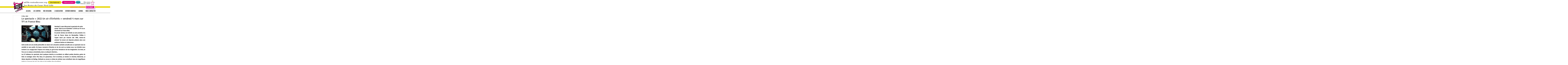

--- FILE ---
content_type: text/html; charset=UTF-8
request_url: https://player.vimeo.com/video/676782069
body_size: 6471
content:
<!DOCTYPE html>
<html lang="en">
<head>
  <meta charset="utf-8">
  <meta name="viewport" content="width=device-width,initial-scale=1,user-scalable=yes">
  
  <link rel="canonical" href="https://player.vimeo.com/video/676782069">
  <meta name="googlebot" content="noindex,indexifembedded">
  
  
  <title>Les Enfoirés - Il y aura toujours un rendez-vous (Audio &#43; paroles) on Vimeo</title>
  <style>
      body, html, .player, .fallback {
          overflow: hidden;
          width: 100%;
          height: 100%;
          margin: 0;
          padding: 0;
      }
      .fallback {
          
              background-color: transparent;
          
      }
      .player.loading { opacity: 0; }
      .fallback iframe {
          position: fixed;
          left: 0;
          top: 0;
          width: 100%;
          height: 100%;
      }
  </style>
  <link rel="modulepreload" href="https://f.vimeocdn.com/p/4.46.25/js/player.module.js" crossorigin="anonymous">
  <link rel="modulepreload" href="https://f.vimeocdn.com/p/4.46.25/js/vendor.module.js" crossorigin="anonymous">
  <link rel="preload" href="https://f.vimeocdn.com/p/4.46.25/css/player.css" as="style">
</head>

<body>


<div class="vp-placeholder">
    <style>
        .vp-placeholder,
        .vp-placeholder-thumb,
        .vp-placeholder-thumb::before,
        .vp-placeholder-thumb::after {
            position: absolute;
            top: 0;
            bottom: 0;
            left: 0;
            right: 0;
        }
        .vp-placeholder {
            visibility: hidden;
            width: 100%;
            max-height: 100%;
            height: calc(1080 / 1920 * 100vw);
            max-width: calc(1920 / 1080 * 100vh);
            margin: auto;
        }
        .vp-placeholder-carousel {
            display: none;
            background-color: #000;
            position: absolute;
            left: 0;
            right: 0;
            bottom: -60px;
            height: 60px;
        }
    </style>

    

    
        <style>
            .vp-placeholder-thumb {
                overflow: hidden;
                width: 100%;
                max-height: 100%;
                margin: auto;
            }
            .vp-placeholder-thumb::before,
            .vp-placeholder-thumb::after {
                content: "";
                display: block;
                filter: blur(7px);
                margin: 0;
                background: url(https://i.vimeocdn.com/video/1371789053-3030be6f17bf244bc8721922220b78680dea5a469d64632a26f8d4556df3edff-d?mw=80&q=85) 50% 50% / contain no-repeat;
            }
            .vp-placeholder-thumb::before {
                 
                margin: -30px;
            }
        </style>
    

    <div class="vp-placeholder-thumb"></div>
    <div class="vp-placeholder-carousel"></div>
    <script>function placeholderInit(t,h,d,s,n,o){var i=t.querySelector(".vp-placeholder"),v=t.querySelector(".vp-placeholder-thumb");if(h){var p=function(){try{return window.self!==window.top}catch(a){return!0}}(),w=200,y=415,r=60;if(!p&&window.innerWidth>=w&&window.innerWidth<y){i.style.bottom=r+"px",i.style.maxHeight="calc(100vh - "+r+"px)",i.style.maxWidth="calc("+n+" / "+o+" * (100vh - "+r+"px))";var f=t.querySelector(".vp-placeholder-carousel");f.style.display="block"}}if(d){var e=new Image;e.onload=function(){var a=n/o,c=e.width/e.height;if(c<=.95*a||c>=1.05*a){var l=i.getBoundingClientRect(),g=l.right-l.left,b=l.bottom-l.top,m=window.innerWidth/g*100,x=window.innerHeight/b*100;v.style.height="calc("+e.height+" / "+e.width+" * "+m+"vw)",v.style.maxWidth="calc("+e.width+" / "+e.height+" * "+x+"vh)"}i.style.visibility="visible"},e.src=s}else i.style.visibility="visible"}
</script>
    <script>placeholderInit(document,  false ,  true , "https://i.vimeocdn.com/video/1371789053-3030be6f17bf244bc8721922220b78680dea5a469d64632a26f8d4556df3edff-d?mw=80\u0026q=85",  1920 ,  1080 );</script>
</div>

<div id="player" class="player"></div>
<script>window.playerConfig = {"cdn_url":"https://f.vimeocdn.com","vimeo_api_url":"api.vimeo.com","request":{"files":{"dash":{"cdns":{"akfire_interconnect_quic":{"avc_url":"https://vod-adaptive-ak.vimeocdn.com/exp=1768814957~acl=%2F63e12d1d-fd1e-4048-86e9-e03bb1532ee7%2Fpsid%3Dfcb9f533fd2f178e1b98e2a2b6d2ebbce293d31a14c28016c16cea077b6f0f90%2F%2A~hmac=d64faacecd3ddab18e58e8b9707bb76312e9b70fc296469edbbb996cad962541/63e12d1d-fd1e-4048-86e9-e03bb1532ee7/psid=fcb9f533fd2f178e1b98e2a2b6d2ebbce293d31a14c28016c16cea077b6f0f90/v2/playlist/av/primary/prot/cXNyPTE/playlist.json?omit=av1-hevc\u0026pathsig=8c953e4f~rAsZNXT3VLAh-1QOCdWYvhmQIdr8SsEt1thqb8jIQ28\u0026qsr=1\u0026r=dXM%3D\u0026rh=6lIzn","origin":"gcs","url":"https://vod-adaptive-ak.vimeocdn.com/exp=1768814957~acl=%2F63e12d1d-fd1e-4048-86e9-e03bb1532ee7%2Fpsid%3Dfcb9f533fd2f178e1b98e2a2b6d2ebbce293d31a14c28016c16cea077b6f0f90%2F%2A~hmac=d64faacecd3ddab18e58e8b9707bb76312e9b70fc296469edbbb996cad962541/63e12d1d-fd1e-4048-86e9-e03bb1532ee7/psid=fcb9f533fd2f178e1b98e2a2b6d2ebbce293d31a14c28016c16cea077b6f0f90/v2/playlist/av/primary/prot/cXNyPTE/playlist.json?pathsig=8c953e4f~rAsZNXT3VLAh-1QOCdWYvhmQIdr8SsEt1thqb8jIQ28\u0026qsr=1\u0026r=dXM%3D\u0026rh=6lIzn"},"fastly_skyfire":{"avc_url":"https://skyfire.vimeocdn.com/1768814957-0x05848c726bca7961382fefdd87a560e308fd6441/63e12d1d-fd1e-4048-86e9-e03bb1532ee7/psid=fcb9f533fd2f178e1b98e2a2b6d2ebbce293d31a14c28016c16cea077b6f0f90/v2/playlist/av/primary/prot/cXNyPTE/playlist.json?omit=av1-hevc\u0026pathsig=8c953e4f~rAsZNXT3VLAh-1QOCdWYvhmQIdr8SsEt1thqb8jIQ28\u0026qsr=1\u0026r=dXM%3D\u0026rh=6lIzn","origin":"gcs","url":"https://skyfire.vimeocdn.com/1768814957-0x05848c726bca7961382fefdd87a560e308fd6441/63e12d1d-fd1e-4048-86e9-e03bb1532ee7/psid=fcb9f533fd2f178e1b98e2a2b6d2ebbce293d31a14c28016c16cea077b6f0f90/v2/playlist/av/primary/prot/cXNyPTE/playlist.json?pathsig=8c953e4f~rAsZNXT3VLAh-1QOCdWYvhmQIdr8SsEt1thqb8jIQ28\u0026qsr=1\u0026r=dXM%3D\u0026rh=6lIzn"}},"default_cdn":"akfire_interconnect_quic","separate_av":true,"streams":[{"profile":"164","id":"c89c81a5-9f01-46e3-b37b-b5e3a7b927b7","fps":25,"quality":"360p"},{"profile":"d0b41bac-2bf2-4310-8113-df764d486192","id":"cb14f4de-7b34-4a9f-8a88-46502e86892c","fps":25,"quality":"240p"},{"profile":"165","id":"26a4afe6-b635-4752-b8aa-3fcb4cf301f5","fps":25,"quality":"540p"},{"profile":"174","id":"87b6ab10-ca5a-4a9f-97ab-bb50c1096247","fps":25,"quality":"720p"},{"profile":"169","id":"9ad44131-88ba-4925-a146-96c4ee8e5e44","fps":25,"quality":"1080p"}],"streams_avc":[{"profile":"d0b41bac-2bf2-4310-8113-df764d486192","id":"cb14f4de-7b34-4a9f-8a88-46502e86892c","fps":25,"quality":"240p"},{"profile":"165","id":"26a4afe6-b635-4752-b8aa-3fcb4cf301f5","fps":25,"quality":"540p"},{"profile":"174","id":"87b6ab10-ca5a-4a9f-97ab-bb50c1096247","fps":25,"quality":"720p"},{"profile":"169","id":"9ad44131-88ba-4925-a146-96c4ee8e5e44","fps":25,"quality":"1080p"},{"profile":"164","id":"c89c81a5-9f01-46e3-b37b-b5e3a7b927b7","fps":25,"quality":"360p"}]},"hls":{"cdns":{"akfire_interconnect_quic":{"avc_url":"https://vod-adaptive-ak.vimeocdn.com/exp=1768814957~acl=%2F63e12d1d-fd1e-4048-86e9-e03bb1532ee7%2Fpsid%3Dfcb9f533fd2f178e1b98e2a2b6d2ebbce293d31a14c28016c16cea077b6f0f90%2F%2A~hmac=d64faacecd3ddab18e58e8b9707bb76312e9b70fc296469edbbb996cad962541/63e12d1d-fd1e-4048-86e9-e03bb1532ee7/psid=fcb9f533fd2f178e1b98e2a2b6d2ebbce293d31a14c28016c16cea077b6f0f90/v2/playlist/av/primary/prot/cXNyPTE/playlist.m3u8?omit=av1-hevc-opus\u0026pathsig=8c953e4f~VZeA9XAVtaMvkkjrhUl-2N9rkvu4A8taPupBimzPNP4\u0026qsr=1\u0026r=dXM%3D\u0026rh=6lIzn\u0026sf=fmp4","origin":"gcs","url":"https://vod-adaptive-ak.vimeocdn.com/exp=1768814957~acl=%2F63e12d1d-fd1e-4048-86e9-e03bb1532ee7%2Fpsid%3Dfcb9f533fd2f178e1b98e2a2b6d2ebbce293d31a14c28016c16cea077b6f0f90%2F%2A~hmac=d64faacecd3ddab18e58e8b9707bb76312e9b70fc296469edbbb996cad962541/63e12d1d-fd1e-4048-86e9-e03bb1532ee7/psid=fcb9f533fd2f178e1b98e2a2b6d2ebbce293d31a14c28016c16cea077b6f0f90/v2/playlist/av/primary/prot/cXNyPTE/playlist.m3u8?omit=opus\u0026pathsig=8c953e4f~VZeA9XAVtaMvkkjrhUl-2N9rkvu4A8taPupBimzPNP4\u0026qsr=1\u0026r=dXM%3D\u0026rh=6lIzn\u0026sf=fmp4"},"fastly_skyfire":{"avc_url":"https://skyfire.vimeocdn.com/1768814957-0x05848c726bca7961382fefdd87a560e308fd6441/63e12d1d-fd1e-4048-86e9-e03bb1532ee7/psid=fcb9f533fd2f178e1b98e2a2b6d2ebbce293d31a14c28016c16cea077b6f0f90/v2/playlist/av/primary/prot/cXNyPTE/playlist.m3u8?omit=av1-hevc-opus\u0026pathsig=8c953e4f~VZeA9XAVtaMvkkjrhUl-2N9rkvu4A8taPupBimzPNP4\u0026qsr=1\u0026r=dXM%3D\u0026rh=6lIzn\u0026sf=fmp4","origin":"gcs","url":"https://skyfire.vimeocdn.com/1768814957-0x05848c726bca7961382fefdd87a560e308fd6441/63e12d1d-fd1e-4048-86e9-e03bb1532ee7/psid=fcb9f533fd2f178e1b98e2a2b6d2ebbce293d31a14c28016c16cea077b6f0f90/v2/playlist/av/primary/prot/cXNyPTE/playlist.m3u8?omit=opus\u0026pathsig=8c953e4f~VZeA9XAVtaMvkkjrhUl-2N9rkvu4A8taPupBimzPNP4\u0026qsr=1\u0026r=dXM%3D\u0026rh=6lIzn\u0026sf=fmp4"}},"default_cdn":"akfire_interconnect_quic","separate_av":true}},"file_codecs":{"av1":[],"avc":["cb14f4de-7b34-4a9f-8a88-46502e86892c","26a4afe6-b635-4752-b8aa-3fcb4cf301f5","87b6ab10-ca5a-4a9f-97ab-bb50c1096247","9ad44131-88ba-4925-a146-96c4ee8e5e44","c89c81a5-9f01-46e3-b37b-b5e3a7b927b7"],"hevc":{"dvh1":[],"hdr":[],"sdr":[]}},"lang":"en","referrer":"https://www.ad59a-restosducoeur.org/post/le-spectacle-2022-un-air-d-enfoir%C3%A9s-vendredi-4-mars-sur-tf1-et-france-bleu","cookie_domain":".vimeo.com","signature":"a31d30d79431fbb753f99aa78ef044e2","timestamp":1768811357,"expires":3600,"thumb_preview":{"url":"https://videoapi-sprites.vimeocdn.com/video-sprites/image/f4942b90-3e4f-4eaa-8038-79c97807f71c.0.jpeg?ClientID=sulu\u0026Expires=1768814957\u0026Signature=6f6c8884c150582e94af492480690b92c0fbd150","height":2640,"width":4686,"frame_height":240,"frame_width":426,"columns":11,"frames":120},"currency":"USD","session":"a5f73c8a0ad97cd56fd1ad88f5718938f6d96f501768811357","cookie":{"volume":1,"quality":null,"hd":0,"captions":null,"transcript":null,"captions_styles":{"color":null,"fontSize":null,"fontFamily":null,"fontOpacity":null,"bgOpacity":null,"windowColor":null,"windowOpacity":null,"bgColor":null,"edgeStyle":null},"audio_language":null,"audio_kind":null,"qoe_survey_vote":0},"build":{"backend":"31e9776","js":"4.46.25"},"urls":{"js":"https://f.vimeocdn.com/p/4.46.25/js/player.js","js_base":"https://f.vimeocdn.com/p/4.46.25/js","js_module":"https://f.vimeocdn.com/p/4.46.25/js/player.module.js","js_vendor_module":"https://f.vimeocdn.com/p/4.46.25/js/vendor.module.js","locales_js":{"de-DE":"https://f.vimeocdn.com/p/4.46.25/js/player.de-DE.js","en":"https://f.vimeocdn.com/p/4.46.25/js/player.js","es":"https://f.vimeocdn.com/p/4.46.25/js/player.es.js","fr-FR":"https://f.vimeocdn.com/p/4.46.25/js/player.fr-FR.js","ja-JP":"https://f.vimeocdn.com/p/4.46.25/js/player.ja-JP.js","ko-KR":"https://f.vimeocdn.com/p/4.46.25/js/player.ko-KR.js","pt-BR":"https://f.vimeocdn.com/p/4.46.25/js/player.pt-BR.js","zh-CN":"https://f.vimeocdn.com/p/4.46.25/js/player.zh-CN.js"},"ambisonics_js":"https://f.vimeocdn.com/p/external/ambisonics.min.js","barebone_js":"https://f.vimeocdn.com/p/4.46.25/js/barebone.js","chromeless_js":"https://f.vimeocdn.com/p/4.46.25/js/chromeless.js","three_js":"https://f.vimeocdn.com/p/external/three.rvimeo.min.js","vuid_js":"https://f.vimeocdn.com/js_opt/modules/utils/vuid.min.js","hive_sdk":"https://f.vimeocdn.com/p/external/hive-sdk.js","hive_interceptor":"https://f.vimeocdn.com/p/external/hive-interceptor.js","proxy":"https://player.vimeo.com/static/proxy.html","css":"https://f.vimeocdn.com/p/4.46.25/css/player.css","chromeless_css":"https://f.vimeocdn.com/p/4.46.25/css/chromeless.css","fresnel":"https://arclight.vimeo.com/add/player-stats","player_telemetry_url":"https://arclight.vimeo.com/player-events","telemetry_base":"https://lensflare.vimeo.com"},"flags":{"plays":1,"dnt":0,"autohide_controls":0,"preload_video":"metadata_on_hover","qoe_survey_forced":0,"ai_widget":0,"ecdn_delta_updates":0,"disable_mms":0,"check_clip_skipping_forward":0},"country":"US","client":{"ip":"18.217.89.242"},"ab_tests":{"cross_origin_texttracks":{"group":"variant","track":false,"data":null}},"atid":"2774094927.1768811357","ai_widget_signature":"7fda4d77175a6f8190dc99df81253bb9e804168806edc3d78ed1692ef571224e_1768814957","config_refresh_url":"https://player.vimeo.com/video/676782069/config/request?atid=2774094927.1768811357\u0026expires=3600\u0026referrer=https%3A%2F%2Fwww.ad59a-restosducoeur.org%2Fpost%2Fle-spectacle-2022-un-air-d-enfoir%25C3%25A9s-vendredi-4-mars-sur-tf1-et-france-bleu\u0026session=a5f73c8a0ad97cd56fd1ad88f5718938f6d96f501768811357\u0026signature=a31d30d79431fbb753f99aa78ef044e2\u0026time=1768811357\u0026v=1"},"player_url":"player.vimeo.com","video":{"id":676782069,"title":"Les Enfoirés - Il y aura toujours un rendez-vous (Audio + paroles)","width":1920,"height":1080,"duration":207,"url":"","share_url":"https://vimeo.com/676782069","embed_code":"\u003ciframe title=\"vimeo-player\" src=\"https://player.vimeo.com/video/676782069?h=caf7583f99\" width=\"640\" height=\"360\" frameborder=\"0\" referrerpolicy=\"strict-origin-when-cross-origin\" allow=\"autoplay; fullscreen; picture-in-picture; clipboard-write; encrypted-media; web-share\"   allowfullscreen\u003e\u003c/iframe\u003e","default_to_hd":0,"privacy":"disable","embed_permission":"public","thumbnail_url":"https://i.vimeocdn.com/video/1371789053-3030be6f17bf244bc8721922220b78680dea5a469d64632a26f8d4556df3edff-d","owner":{"id":152880850,"name":"Restos du Coeur - Nord Lille","img":"https://i.vimeocdn.com/portrait/defaults-blue_60x60?region=us","img_2x":"https://i.vimeocdn.com/portrait/defaults-blue_60x60?region=us","url":"https://vimeo.com/user152880850","account_type":"plus"},"spatial":0,"live_event":null,"version":{"current":null,"available":[{"id":372096215,"file_id":3118394950,"is_current":true}]},"unlisted_hash":null,"rating":{"id":6},"fps":25,"bypass_token":"eyJ0eXAiOiJKV1QiLCJhbGciOiJIUzI1NiJ9.eyJjbGlwX2lkIjo2NzY3ODIwNjksImV4cCI6MTc2ODgxNTAwMH0.0T5Pz_0BgmKIQNFATFzDgg7X_-WUHOlm3Oj16smH0t8","channel_layout":"stereo","ai":0,"locale":""},"user":{"id":0,"team_id":0,"team_origin_user_id":0,"account_type":"none","liked":0,"watch_later":0,"owner":0,"mod":0,"logged_in":0,"private_mode_enabled":0,"vimeo_api_client_token":"eyJhbGciOiJIUzI1NiIsInR5cCI6IkpXVCJ9.eyJzZXNzaW9uX2lkIjoiYTVmNzNjOGEwYWQ5N2NkNTZmZDFhZDg4ZjU3MTg5MzhmNmQ5NmY1MDE3Njg4MTEzNTciLCJleHAiOjE3Njg4MTQ5NTcsImFwcF9pZCI6MTE4MzU5LCJzY29wZXMiOiJwdWJsaWMgc3RhdHMifQ.Sg9k3GlHSj3B23KknTt4rHl8ehDxGWUDWVhYeAEJucU"},"view":1,"vimeo_url":"vimeo.com","embed":{"audio_track":"","autoplay":0,"autopause":1,"dnt":0,"editor":0,"keyboard":1,"log_plays":1,"loop":0,"muted":0,"on_site":0,"texttrack":"","transparent":1,"outro":"beginning","playsinline":1,"quality":null,"player_id":"","api":null,"app_id":"","color":"00adef","color_one":"000000","color_two":"00adef","color_three":"ffffff","color_four":"000000","context":"embed.main","settings":{"auto_pip":1,"badge":0,"byline":0,"collections":0,"color":0,"force_color_one":0,"force_color_two":0,"force_color_three":0,"force_color_four":0,"embed":0,"fullscreen":1,"like":0,"logo":0,"playbar":1,"portrait":0,"pip":1,"share":0,"spatial_compass":0,"spatial_label":0,"speed":1,"title":0,"volume":1,"watch_later":0,"watch_full_video":1,"controls":1,"airplay":1,"audio_tracks":1,"chapters":1,"chromecast":1,"cc":1,"transcript":1,"quality":1,"play_button_position":0,"ask_ai":0,"skipping_forward":1,"debug_payload_collection_policy":"default"},"create_interactive":{"has_create_interactive":false,"viddata_url":""},"min_quality":null,"max_quality":null,"initial_quality":null,"prefer_mms":1}}</script>
<script>const fullscreenSupported="exitFullscreen"in document||"webkitExitFullscreen"in document||"webkitCancelFullScreen"in document||"mozCancelFullScreen"in document||"msExitFullscreen"in document||"webkitEnterFullScreen"in document.createElement("video");var isIE=checkIE(window.navigator.userAgent),incompatibleBrowser=!fullscreenSupported||isIE;window.noModuleLoading=!1,window.dynamicImportSupported=!1,window.cssLayersSupported=typeof CSSLayerBlockRule<"u",window.isInIFrame=function(){try{return window.self!==window.top}catch(e){return!0}}(),!window.isInIFrame&&/twitter/i.test(navigator.userAgent)&&window.playerConfig.video.url&&(window.location=window.playerConfig.video.url),window.playerConfig.request.lang&&document.documentElement.setAttribute("lang",window.playerConfig.request.lang),window.loadScript=function(e){var n=document.getElementsByTagName("script")[0];n&&n.parentNode?n.parentNode.insertBefore(e,n):document.head.appendChild(e)},window.loadVUID=function(){if(!window.playerConfig.request.flags.dnt&&!window.playerConfig.embed.dnt){window._vuid=[["pid",window.playerConfig.request.session]];var e=document.createElement("script");e.async=!0,e.src=window.playerConfig.request.urls.vuid_js,window.loadScript(e)}},window.loadCSS=function(e,n){var i={cssDone:!1,startTime:new Date().getTime(),link:e.createElement("link")};return i.link.rel="stylesheet",i.link.href=n,e.getElementsByTagName("head")[0].appendChild(i.link),i.link.onload=function(){i.cssDone=!0},i},window.loadLegacyJS=function(e,n){if(incompatibleBrowser){var i=e.querySelector(".vp-placeholder");i&&i.parentNode&&i.parentNode.removeChild(i);let a=`/video/${window.playerConfig.video.id}/fallback`;window.playerConfig.request.referrer&&(a+=`?referrer=${window.playerConfig.request.referrer}`),n.innerHTML=`<div class="fallback"><iframe title="unsupported message" src="${a}" frameborder="0"></iframe></div>`}else{n.className="player loading";var t=window.loadCSS(e,window.playerConfig.request.urls.css),r=e.createElement("script"),o=!1;r.src=window.playerConfig.request.urls.js,window.loadScript(r),r["onreadystatechange"in r?"onreadystatechange":"onload"]=function(){!o&&(!this.readyState||this.readyState==="loaded"||this.readyState==="complete")&&(o=!0,playerObject=new VimeoPlayer(n,window.playerConfig,t.cssDone||{link:t.link,startTime:t.startTime}))},window.loadVUID()}};function checkIE(e){e=e&&e.toLowerCase?e.toLowerCase():"";function n(r){return r=r.toLowerCase(),new RegExp(r).test(e);return browserRegEx}var i=n("msie")?parseFloat(e.replace(/^.*msie (\d+).*$/,"$1")):!1,t=n("trident")?parseFloat(e.replace(/^.*trident\/(\d+)\.(\d+).*$/,"$1.$2"))+4:!1;return i||t}
</script>
<script nomodule>
  window.noModuleLoading = true;
  var playerEl = document.getElementById('player');
  window.loadLegacyJS(document, playerEl);
</script>
<script type="module">try{import("").catch(()=>{})}catch(t){}window.dynamicImportSupported=!0;
</script>
<script type="module">if(!window.dynamicImportSupported||!window.cssLayersSupported){if(!window.noModuleLoading){window.noModuleLoading=!0;var playerEl=document.getElementById("player");window.loadLegacyJS(document,playerEl)}var moduleScriptLoader=document.getElementById("js-module-block");moduleScriptLoader&&moduleScriptLoader.parentElement.removeChild(moduleScriptLoader)}
</script>
<script type="module" id="js-module-block">if(!window.noModuleLoading&&window.dynamicImportSupported&&window.cssLayersSupported){const n=document.getElementById("player"),e=window.loadCSS(document,window.playerConfig.request.urls.css);import(window.playerConfig.request.urls.js_module).then(function(o){new o.VimeoPlayer(n,window.playerConfig,e.cssDone||{link:e.link,startTime:e.startTime}),window.loadVUID()}).catch(function(o){throw/TypeError:[A-z ]+import[A-z ]+module/gi.test(o)&&window.loadLegacyJS(document,n),o})}
</script>

<script type="application/ld+json">{"embedUrl":"https://player.vimeo.com/video/676782069?h=caf7583f99","thumbnailUrl":"https://i.vimeocdn.com/video/1371789053-3030be6f17bf244bc8721922220b78680dea5a469d64632a26f8d4556df3edff-d?f=webp","name":"Les Enfoirés - Il y aura toujours un rendez-vous (Audio + paroles)","description":"This is \"Les Enfoirés - Il y aura toujours un rendez-vous (Audio + paroles)\" by \"Restos du Coeur - Nord Lille\" on Vimeo, the home for high quality videos and the people who love them.","duration":"PT207S","uploadDate":"2022-02-13T08:01:04-05:00","@context":"https://schema.org/","@type":"VideoObject"}</script>

</body>
</html>
